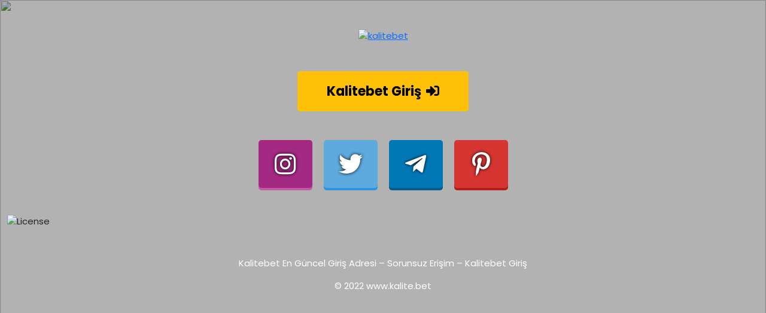

--- FILE ---
content_type: text/html; charset=UTF-8
request_url: https://kalitebetetkinlik.com/category/kalitebet-bonus-talep/
body_size: 2159
content:
<!doctype html>
<html lang="tr">
<head>
<meta charset="utf-8">
<meta name="viewport" content="width=device-width,minimum-scale=1,initial-scale=1,maximum-scale=1,user-scalable=no">
<meta charset="UTF-8">
<meta name="viewport" content="width=device-width, initial-scale=1.0">
<meta name="robots" content="index, follow">
<meta http-equiv="Content-Type" content="text/html; charset=utf-8">
 <link rel="amphtml" href="https://m-kalitebet585.com/amp/">
<meta name="revisit-after" content="1 days">
<meta property="og:type" content="website"/>
<meta property="og:title" content="Kalitebet - Avrupa'nın En Güvenilir Bahis ve Casino Sitesi!"/>
<meta property="og:description" content="🌐 Kalitebet [Güvenilir Giriş] - Kalitebet Yeni Giriş - Kalitebet.com ."/>
<meta name="twitter:card" content="summary_large_image"/>
<meta name="twitter:description" content="Kalitebet bahis sitesi hakkında, Kalitebet giriş detayları, Kalitebet üyelik ve kayıt, şikayet, Kalitebet mobil giriş, Kalitebet iletişim."/>
<meta name="twitter:title" content="Kalitebet - Kalitebet Giriş, En Güvenilir Canlı Bahis Ve Casino Sitesi"/>
<meta name="owner" content="Kalitebet"/>
<meta name="author" content="Kalitebet"/>
<title>Kalitebet Giriş - Son Adresi - Bahis ve Casino Siteleri </title>
<meta name="description" content="Canlı bahis öneri: Kalitebet - Hemen Üye OL Bonus Kazan.">
<meta name="keywords" content="Kalitebet, Kalitebet giriş, bahis , canli bahis, spor bahis, casino, canlı casino, bahis yap, bahis oyna, Kalitebet bahis, Kalitebet casino, tombala oyna, betgames">
<link rel="canonical" href="index.php">
<link href="https://use.fontawesome.com/releases/v5.12.1/css/all.css" rel="stylesheet" type="text/css"/>
<link href="https://fonts.googleapis.com/css2?family=Poppins:ital,wght@0,300;0,400;0,500;0,600;0,700;0,800;0,900;1,300;1,400;1,500;1,600;1,700&display=swap" rel="stylesheet">
<link href="https://cdn.jsdelivr.net/npm/bootstrap@5.0.2/dist/css/bootstrap.min.css" rel="stylesheet" integrity="sha384-EVSTQN3/azprG1Anm3QDgpJLIm9Nao0Yz1ztcQTwFspd3yD65VohhpuuCOmLASjC" crossorigin="anonymous">
<link rel="icon" href="images/favicon.ico" type="image/png">

<style type="text/css">
	img{image-rendering: -webkit-optimize-contrast;}
	body{font-family: 'Poppins', sans-serif; font-size: 15px;}
	.hero{height: 100vh; position: relative; overflow: hidden;}
	.hero::after{content: ""; position: fixed; width: 100%; height: 100%; background: rgba(0,0,0,0.3); top: 0; left: 0;}
	.object-fit-cover{object-fit: cover;}
	.content{position: absolute; width: 100%; top: 0; left: 0;}
	.container-1500{max-width: 1500px; margin: 0px auto;}
	.logo{max-width: 400px;}
	.btn-orange-1 {font-size: 22px;font-weight: 700;}
	.page{opacity: 0;}
	div.social-btn {display: block;width: 665px;margin: 0 auto;text-align: center;}
	div.social-btn a {text-decoration: none;}
	div.social-btn div {width: 90px;display: inline-block;float: left;height: 80px;line-height: 80px;color: #fff;margin-right: 3px;-moz-border-radius: 5px;-webkit-border-radius: 5px;border-radius: 5px;font-size: 20px;text-shadow:0px 0px 5px #000;-moz-transition: all 0.3s ease-out;-o-transition: all 0.3s ease-out;-webkit-transition: all 0.3s ease-out;transition: all 0.3s ease-out;margin-bottom: 50px;}
	div.social-btn a:last-child div {margin-right: 0;}
	div.social-btn div:hover, div.social-btn div:active {height: 95px;padding-top: 15px;}
	i {-moz-transition: all 0.4s ease-out;-webkit-transition: all 0.4s ease-out;-o-transition: all 0.4s ease-out;transition: all 0.4s ease-out;}
	div.insta span, div.twi span, div.tele span, div.pin span {position: absolute;left: 0;font-weight: 700;width: 100%;padding: 0px 15px;opacity: 0;-moz-transition: all 0.6s ease-in;-o-transition: all 0.6s ease-in;-webkit-transition: all 0.6s ease-in;transition: all 0.6s ease-in;line-height: 1;font-size: 15px;display: flex;height: 100%;top: 0;align-items: center;justify-content: center;text-align: center;}
	div.social-btn div:hover i  {opacity: 0;}
	div.social-btn div:hover span {opacity: 1;}
	div.insta {background: #a32982;-moz-box-shadow: 0px 4px 0px #1e469d;-webkit-box-shadow: 0px 4px 0px #1e469d;box-shadow: 0px 4px 0px #c05aa5;position: relative;}
	div.twi {background: #5EA9DD;-moz-box-shadow: 0px 4px 0px #186ba4;-webkit-box-shadow: 0px 4px 0px #186ba4;box-shadow: 0px 4px 0px #2b95df;position: relative;}
	div.tele {background: #0177B5;-moz-box-shadow: 0px 4px 0px #035e8e;-webkit-box-shadow: 0px 4px 0px #035e8e;box-shadow: 0px 4px 0px #035e8e;position: relative;}
	div.pin {background: #D73532;-webkit-box-shadow: 0px 4px 0px #b51c19;-moz-box-shadow: 0px 4px 0px #b51c19;box-shadow: 0px 4px 0px #b51c19;position: relative;}
	.content{z-index: 1;}
</style>

</head>
<body class="position-relative page" style=" height: 100vh;">
	<div class="hero clearfix position-relative" style=" overflow: hidden; overflow-y: auto;">	
		<img src="images/catch-up-young-caucasian-male-football-soccer-player-sportwear.jpg" class="w-100 h-100 mw-100 object-fit-cover position-fixed" width="469" />
		<div class="content clearfix position-relative">
			<div class="container container-1500 clearfix">
				<a class="logo d-table mx-auto mt-5" href="https://rebrand.ly/kseo"><img src="images/_logo.png" class="mw-100" alt="kalitebet" title="kalitebet" /></a>
				<a href="https://rebrand.ly/kseo" class="btn btn-orange-1 btn-warning d-table mx-auto px-5 py-3 mt-5">Kalitebet Giriş<i class="fas fa-sign-in-alt ms-2"></i></a>
				<div class="social-btn mx-auto d-flex w-auto justify-content-center mt-5" style="height: 125px;">
					<a class="mx-2" href="https://www.instagram.com/kalitebetofficial" target="_blank">
						<div class="social insta d-flex align-items-center justify-content-center"><i class="fab fa-instagram fa-2x"></i><span>Instagram</span></div>
					</a>
					<a class="mx-2" href="https://www.instagram.com/kalitebetofficial/" target="_blank">
						<div class="social twi d-flex align-items-center justify-content-center"><i class="fab fa-twitter fa-2x"></i><span>Twitter</span></div>
					</a>
					<a class="mx-2" href="https://t.me/kalitebet" target="_blank">
						<div class="social tele d-flex align-items-center justify-content-center"><i class="fab fa-telegram-plane  fa-2x"></i><span>Telegram</span></div>
					</a>
					<a class="mx-2" href="https://t.me/kalitebet" target="_blank">
						<div class="social pin d-flex align-items-center justify-content-center"><i class="fab fa-pinterest-p fa-2x"></i><span>Pinterest</span></div>
					</a>
				</div>
				<img src="images/gaming.png" class="mw-100 d-table mx-auto mb-5" alt="License" title="License" />
				<p class="text-white text-center">Kalitebet En Güncel Giriş Adresi – Sorunsuz Erişim – Kalitebet Giriş </p>
				<p class="text-white text-center">© 2022 www.kalite.bet </p>
			</div>
		</div>
	</div>
	
</body>
<script src="https://ajax.googleapis.com/ajax/libs/jquery/3.6.0/jquery.min.js"></script> 
<script>
	$(window).on("load", function(){
		$('.page').css({"opacity": "1", "transition": "opacity 0.4s ease-in-out"});
	});
</script>
</html>